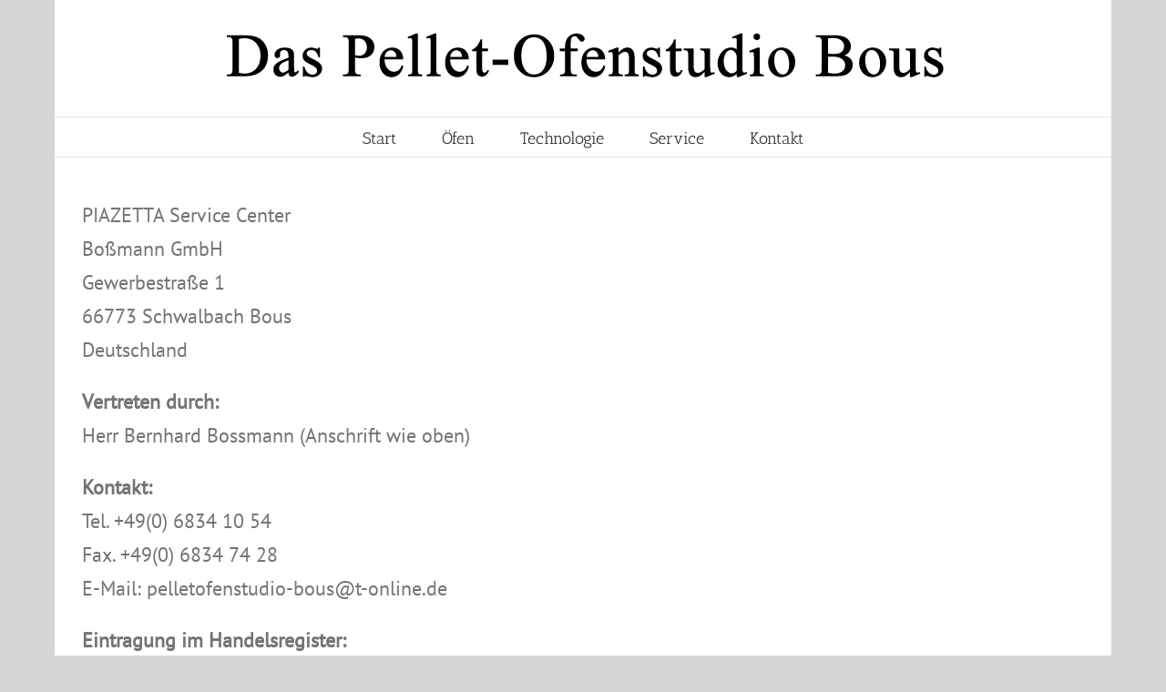

--- FILE ---
content_type: text/html; charset=UTF-8
request_url: http://pelletofenstudio-bous.de/impressum
body_size: 7579
content:
<!DOCTYPE html>
<html class="" lang="de" prefix="og: http://ogp.me/ns# fb: http://ogp.me/ns/fb# og: http://ogp.me/ns#">
<head>
	<meta http-equiv="X-UA-Compatible" content="IE=edge" />

	<meta http-equiv="Content-Type" content="text/html; charset=utf-8"/>

	
	<meta name="viewport" content="width=device-width, initial-scale=1" />
	<title>Impressum - Das Pellet-Ofenstudio Bous</title>

<!-- This site is optimized with the Yoast SEO plugin v4.3 - https://yoast.com/wordpress/plugins/seo/ -->
<link rel="canonical" href="http://pelletofenstudio-bous.de/impressum" />
<meta property="og:locale" content="de_DE" />
<meta property="og:type" content="article" />
<meta property="og:title" content="Impressum - Das Pellet-Ofenstudio Bous" />
<meta property="og:url" content="http://pelletofenstudio-bous.de/impressum" />
<meta property="og:site_name" content="Das Pellet-Ofenstudio Bous" />
<meta name="twitter:card" content="summary" />
<meta name="twitter:title" content="Impressum - Das Pellet-Ofenstudio Bous" />
<!-- / Yoast SEO plugin. -->

<link rel='dns-prefetch' href='//s.w.org' />
<link rel="alternate" type="application/rss+xml" title="Das Pellet-Ofenstudio Bous &raquo; Feed" href="http://pelletofenstudio-bous.de/feed" />
<link rel="alternate" type="application/rss+xml" title="Das Pellet-Ofenstudio Bous &raquo; Kommentar-Feed" href="http://pelletofenstudio-bous.de/comments/feed" />
			<!-- For iPad Retina display -->
			<link rel="apple-touch-icon-precomposed" sizes="144x144" href="">
		
		<meta property="og:title" content="Impressum"/>
		<meta property="og:type" content="article"/>
		<meta property="og:url" content="http://pelletofenstudio-bous.de/impressum"/>
		<meta property="og:site_name" content="Das Pellet-Ofenstudio Bous"/>
		<meta property="og:description" content="PIAZETTA Service Center
Boßmann GmbH
Gewerbestraße 1
66773 Schwalbach Bous
Deutschland

Vertreten durch:
Herr Bernhard Bossmann (Anschrift wie oben)

Kontakt:
Tel. +49(0) 6834 10 54
Fax. +49(0) 6834 74 28
E-Mail: pelletofenstudio-bous@t-online.de

Eintragung im Handelsregister:
Amtsgericht Saarbrücken HRB 23916

Umsatzsteuer-Identifikationsnummer gemäß §27 a Umsatzsteuergesetz:
DE 137 85 87 08

Verantwortlich für den Inhalt nach § 55 Abs. 2 RStV:
Herr Bernhard Bossmann (Anschrift wie oben)

Konzept, Design Umsetzung und CMS:
silversailor

Urheberrecht:
© Copyright Bossmann GmbH

Alle"/>

									<meta property="og:image" content="http://pelletofenstudio-bous.de/wp-content/uploads/2017/01/Logo_Bossmann_Neu.png"/>
							<script type="text/javascript">
			window._wpemojiSettings = {"baseUrl":"https:\/\/s.w.org\/images\/core\/emoji\/2.2.1\/72x72\/","ext":".png","svgUrl":"https:\/\/s.w.org\/images\/core\/emoji\/2.2.1\/svg\/","svgExt":".svg","source":{"concatemoji":"http:\/\/pelletofenstudio-bous.de\/wp-includes\/js\/wp-emoji-release.min.js?ver=4.7.31"}};
			!function(t,a,e){var r,n,i,o=a.createElement("canvas"),l=o.getContext&&o.getContext("2d");function c(t){var e=a.createElement("script");e.src=t,e.defer=e.type="text/javascript",a.getElementsByTagName("head")[0].appendChild(e)}for(i=Array("flag","emoji4"),e.supports={everything:!0,everythingExceptFlag:!0},n=0;n<i.length;n++)e.supports[i[n]]=function(t){var e,a=String.fromCharCode;if(!l||!l.fillText)return!1;switch(l.clearRect(0,0,o.width,o.height),l.textBaseline="top",l.font="600 32px Arial",t){case"flag":return(l.fillText(a(55356,56826,55356,56819),0,0),o.toDataURL().length<3e3)?!1:(l.clearRect(0,0,o.width,o.height),l.fillText(a(55356,57331,65039,8205,55356,57096),0,0),e=o.toDataURL(),l.clearRect(0,0,o.width,o.height),l.fillText(a(55356,57331,55356,57096),0,0),e!==o.toDataURL());case"emoji4":return l.fillText(a(55357,56425,55356,57341,8205,55357,56507),0,0),e=o.toDataURL(),l.clearRect(0,0,o.width,o.height),l.fillText(a(55357,56425,55356,57341,55357,56507),0,0),e!==o.toDataURL()}return!1}(i[n]),e.supports.everything=e.supports.everything&&e.supports[i[n]],"flag"!==i[n]&&(e.supports.everythingExceptFlag=e.supports.everythingExceptFlag&&e.supports[i[n]]);e.supports.everythingExceptFlag=e.supports.everythingExceptFlag&&!e.supports.flag,e.DOMReady=!1,e.readyCallback=function(){e.DOMReady=!0},e.supports.everything||(r=function(){e.readyCallback()},a.addEventListener?(a.addEventListener("DOMContentLoaded",r,!1),t.addEventListener("load",r,!1)):(t.attachEvent("onload",r),a.attachEvent("onreadystatechange",function(){"complete"===a.readyState&&e.readyCallback()})),(r=e.source||{}).concatemoji?c(r.concatemoji):r.wpemoji&&r.twemoji&&(c(r.twemoji),c(r.wpemoji)))}(window,document,window._wpemojiSettings);
		</script>
		<style type="text/css">
img.wp-smiley,
img.emoji {
	display: inline !important;
	border: none !important;
	box-shadow: none !important;
	height: 1em !important;
	width: 1em !important;
	margin: 0 .07em !important;
	vertical-align: -0.1em !important;
	background: none !important;
	padding: 0 !important;
}
</style>
<link rel='stylesheet' id='layerslider-css'  href='http://pelletofenstudio-bous.de/wp-content/plugins/LayerSlider/static/layerslider/css/layerslider.css?ver=6.1.0' type='text/css' media='all' />
<link rel='stylesheet' id='ls-google-fonts-css'  href='http://pelletofenstudio-bous.de/wp-content/uploads/fonts/88ff65e9848e8e019e15c80435ff23a6/font.css?v=1663489272' type='text/css' media='all' />
<link rel='stylesheet' id='contact-form-7-css'  href='http://pelletofenstudio-bous.de/wp-content/plugins/contact-form-7/includes/css/styles.css?ver=4.6.1' type='text/css' media='all' />
<link rel='stylesheet' id='rs-plugin-settings-css'  href='http://pelletofenstudio-bous.de/wp-content/plugins/revslider/public/assets/css/settings.css?ver=5.3.1.5' type='text/css' media='all' />
<style id='rs-plugin-settings-inline-css' type='text/css'>
#rs-demo-id {}
</style>
<link rel='stylesheet' id='avada-stylesheet-css'  href='http://pelletofenstudio-bous.de/wp-content/themes/Avada/assets/css/style.min.css?ver=5.0.6' type='text/css' media='all' />
<!--[if lte IE 9]>
<link rel='stylesheet' id='avada-shortcodes-css'  href='http://pelletofenstudio-bous.de/wp-content/themes/Avada/shortcodes.css?ver=5.0.6' type='text/css' media='all' />
<![endif]-->
<link rel='stylesheet' id='fontawesome-css'  href='http://pelletofenstudio-bous.de/wp-content/themes/Avada/assets/fonts/fontawesome/font-awesome.css?ver=5.0.6' type='text/css' media='all' />
<!--[if lte IE 9]>
<link rel='stylesheet' id='avada-IE-fontawesome-css'  href='http://pelletofenstudio-bous.de/wp-content/themes/Avada/assets/fonts/fontawesome/font-awesome.css?ver=5.0.6' type='text/css' media='all' />
<![endif]-->
<!--[if lte IE 8]>
<link rel='stylesheet' id='avada-IE8-css'  href='http://pelletofenstudio-bous.de/wp-content/themes/Avada/assets/css/ie8.css?ver=5.0.6' type='text/css' media='all' />
<![endif]-->
<!--[if IE]>
<link rel='stylesheet' id='avada-IE-css'  href='http://pelletofenstudio-bous.de/wp-content/themes/Avada/assets/css/ie.css?ver=5.0.6' type='text/css' media='all' />
<![endif]-->
<link rel='stylesheet' id='avada-iLightbox-css'  href='http://pelletofenstudio-bous.de/wp-content/themes/Avada/ilightbox.css?ver=5.0.6' type='text/css' media='all' />
<link rel='stylesheet' id='avada-animations-css'  href='http://pelletofenstudio-bous.de/wp-content/themes/Avada/animations.css?ver=5.0.6' type='text/css' media='all' />
<link rel='stylesheet' id='fusion-builder-shortcodes-css'  href='http://pelletofenstudio-bous.de/wp-content/plugins/fusion-builder/css/fusion-shortcodes.min.css?ver=1.0.6' type='text/css' media='all' />
<link rel='stylesheet' id='avada-dynamic-css-css'  href='//pelletofenstudio-bous.de/wp-content/uploads/avada-styles/avada-11999.css?timestamp=1764080252&#038;ver=5.0.6' type='text/css' media='all' />
<link rel='stylesheet' id='avada_google_fonts-css'  href='http://pelletofenstudio-bous.de/wp-content/uploads/fonts/9c81f057214d816df9f9eb3a7714c91d/font.css?v=1663489285' type='text/css' media='all' />
<script type='text/javascript' src='http://pelletofenstudio-bous.de/wp-content/plugins/LayerSlider/static/layerslider/js/greensock.js?ver=1.19.0'></script>
<script type='text/javascript' src='http://pelletofenstudio-bous.de/wp-includes/js/jquery/jquery.js?ver=1.12.4'></script>
<script type='text/javascript' src='http://pelletofenstudio-bous.de/wp-includes/js/jquery/jquery-migrate.min.js?ver=1.4.1'></script>
<script type='text/javascript'>
/* <![CDATA[ */
var LS_Meta = {"v":"6.1.0"};
/* ]]> */
</script>
<script type='text/javascript' src='http://pelletofenstudio-bous.de/wp-content/plugins/LayerSlider/static/layerslider/js/layerslider.kreaturamedia.jquery.js?ver=6.1.0'></script>
<script type='text/javascript' src='http://pelletofenstudio-bous.de/wp-content/plugins/LayerSlider/static/layerslider/js/layerslider.transitions.js?ver=6.1.0'></script>
<script type='text/javascript' src='http://pelletofenstudio-bous.de/wp-content/plugins/revslider/public/assets/js/jquery.themepunch.tools.min.js?ver=5.3.1.5'></script>
<script type='text/javascript' src='http://pelletofenstudio-bous.de/wp-content/plugins/revslider/public/assets/js/jquery.themepunch.revolution.min.js?ver=5.3.1.5'></script>
<!--[if lt IE 9]>
<script type='text/javascript' src='http://pelletofenstudio-bous.de/wp-content/themes/Avada/assets/js/html5shiv.js?ver=5.0.6'></script>
<![endif]-->
<!--[if lt IE 9]>
<script type='text/javascript' src='http://pelletofenstudio-bous.de/wp-content/themes/Avada/assets/js/excanvas.js?ver=5.0.6'></script>
<![endif]-->
<meta name="generator" content="Powered by LayerSlider 6.1.0 - Multi-Purpose, Responsive, Parallax, Mobile-Friendly Slider Plugin for WordPress." />
<!-- LayerSlider updates and docs at: https://layerslider.kreaturamedia.com -->
<link rel='https://api.w.org/' href='http://pelletofenstudio-bous.de/wp-json/' />
<link rel="EditURI" type="application/rsd+xml" title="RSD" href="http://pelletofenstudio-bous.de/xmlrpc.php?rsd" />
<link rel="wlwmanifest" type="application/wlwmanifest+xml" href="http://pelletofenstudio-bous.de/wp-includes/wlwmanifest.xml" /> 
<meta name="generator" content="WordPress 4.7.31" />
<link rel='shortlink' href='http://pelletofenstudio-bous.de/?p=11999' />
<link rel="alternate" type="application/json+oembed" href="http://pelletofenstudio-bous.de/wp-json/oembed/1.0/embed?url=http%3A%2F%2Fpelletofenstudio-bous.de%2Fimpressum" />
<link rel="alternate" type="text/xml+oembed" href="http://pelletofenstudio-bous.de/wp-json/oembed/1.0/embed?url=http%3A%2F%2Fpelletofenstudio-bous.de%2Fimpressum&#038;format=xml" />
		<style type="text/css">.recentcomments a{display:inline !important;padding:0 !important;margin:0 !important;}</style>
		<meta name="generator" content="Powered by Slider Revolution 5.3.1.5 - responsive, Mobile-Friendly Slider Plugin for WordPress with comfortable drag and drop interface." />

	
	<script type="text/javascript">
		var doc = document.documentElement;
		doc.setAttribute('data-useragent', navigator.userAgent);
	</script>

	
	</head>
<body class="page-template-default page page-id-11999 fusion-body no-tablet-sticky-header no-mobile-sticky-header no-mobile-slidingbar no-mobile-totop mobile-logo-pos-center layout-boxed-mode fusion-top-header menu-text-align-center mobile-menu-design-modern fusion-image-hovers fusion-show-pagination-text">
				<div id="wrapper" class="">
		<div id="home" style="position:relative;top:1px;"></div>
				
		
			<header class="fusion-header-wrapper">
				<div class="fusion-header-v5 fusion-logo-center fusion-sticky-menu- fusion-sticky-logo- fusion-mobile-logo- fusion-mobile-menu-design-modern fusion-sticky-menu-only fusion-header-menu-align-center">
					<div class="fusion-header-sticky-height"></div>
<div class="fusion-sticky-header-wrapper"> <!-- start fusion sticky header wrapper -->
	<div class="fusion-header">
		<div class="fusion-row">
			
<div class="fusion-logo" data-margin-top="31px" data-margin-bottom="31px" data-margin-left="0px" data-margin-right="0px">
				<a class="fusion-logo-link" href="http://pelletofenstudio-bous.de/">
						<img src="//pelletofenstudio-bous.de/wp-content/uploads/2017/01/Logo_Bossmann_Neu.png" width="804" height="66" alt="Das Pellet-Ofenstudio Bous" class="fusion-logo-1x fusion-standard-logo" />

							<img src="//pelletofenstudio-bous.de/wp-content/uploads/2017/01/Logo_Bossmann_Neu.png" width="804" height="66" alt="Das Pellet-Ofenstudio Bous" class="fusion-standard-logo fusion-logo-2x" />
			
			<!-- mobile logo -->
			
			<!-- sticky header logo -->
					</a>
		</div>					<div class="fusion-mobile-menu-icons">
							<a href="#" class="fusion-icon fusion-icon-bars"></a>
		
		
			</div>
		</div>
	</div>
	<div class="fusion-secondary-main-menu">
		<div class="fusion-row">
			<nav class="fusion-main-menu"><ul id="menu-main" class="fusion-menu"><li  id="menu-item-12401"  class="menu-item menu-item-type-post_type menu-item-object-page menu-item-home menu-item-12401"  ><a  href="http://pelletofenstudio-bous.de/"><span class="menu-text">Start</span></a></li><li  id="menu-item-12398"  class="menu-item menu-item-type-post_type menu-item-object-page menu-item-12398"  ><a  href="http://pelletofenstudio-bous.de/produkte"><span class="menu-text">Öfen</span></a></li><li  id="menu-item-12397"  class="menu-item menu-item-type-post_type menu-item-object-page menu-item-12397"  ><a  href="http://pelletofenstudio-bous.de/technologie"><span class="menu-text">Technologie</span></a></li><li  id="menu-item-12399"  class="menu-item menu-item-type-post_type menu-item-object-page menu-item-12399"  ><a  href="http://pelletofenstudio-bous.de/service"><span class="menu-text">Service</span></a></li><li  id="menu-item-12400"  class="menu-item menu-item-type-post_type menu-item-object-page menu-item-12400"  ><a  href="http://pelletofenstudio-bous.de/kontakt"><span class="menu-text">Kontakt</span></a></li></ul></nav>

<nav class="fusion-mobile-nav-holder"></nav>

					</div>
	</div>
</div> <!-- end fusion sticky header wrapper -->
				</div>
				<div class="fusion-clearfix"></div>
			</header>
					
		<div id="sliders-container">
					</div>
				
							
		
		
						<div id="main" class="clearfix " style="">
			<div class="fusion-row" style="">
<div id="content" style="width: 100%;">
			<div id="post-11999" class="post-11999 page type-page status-publish hentry">
			
			<span class="entry-title" style="display: none;">
			Impressum		</span>
	
			<span class="vcard" style="display: none;">
			<span class="fn">
				<a href="http://pelletofenstudio-bous.de/author/pelletbous_admin" title="Beiträge von pelletbous_admin" rel="author">pelletbous_admin</a>			</span>
		</span>
	
			<span class="updated" style="display:none;">
			2016-12-21T09:42:10+00:00		</span>
	
																			
			<div class="post-content">
				<div  class="fusion-fullwidth fullwidth-box nonhundred-percent-fullwidth"  style='background-color: rgba(255,255,255,0);background-position: center center;background-repeat: no-repeat;padding-top:20px;padding-right:0px;padding-bottom:20px;padding-left:0px;'><div class="fusion-builder-row fusion-row "><div  class="fusion-layout-column fusion_builder_column fusion_builder_column_1_1  fusion-one-full fusion-column-first fusion-column-last 1_1"  style='margin-top:0px;margin-bottom:10px;'>
			<div class="fusion-column-wrapper" style="background-position:left top;background-repeat:no-repeat;-webkit-background-size:cover;-moz-background-size:cover;-o-background-size:cover;background-size:cover;"  data-bg-url="">
				<p>PIAZETTA Service Center<br />
Boßmann GmbH<br />
Gewerbestraße 1<br />
66773 Schwalbach Bous<br />
Deutschland</p>
<p><strong>Vertreten durch:</strong><br />
Herr Bernhard Bossmann (Anschrift wie oben)</p>
<p><strong>Kontakt:</strong><br />
Tel. +49(0) 6834 10 54<br />
Fax. +49(0) 6834 74 28<br />
E-Mail: <a href="mailto:pelletofenstudio-bous@t-online.de">pelletofenstudio-bous@t-online.de</a></p>
<p><strong>Eintragung im Handelsregister:</strong><br />
Amtsgericht Saarbrücken HRB 23916</p>
<p><strong>Umsatzsteuer-Identifikationsnummer gemäß §27 a Umsatzsteuergesetz:</strong><br />
DE 137 85 87 08</p>
<p><strong>Verantwortlich für den Inhalt nach § 55 Abs. 2 RStV:</strong><br />
Herr Bernhard Bossmann (Anschrift wie oben)</p>
<p><strong>Konzept, Design Umsetzung und CMS:</strong><br />
<a href="http://www.silversailor.de" target="_blank">silversailor</a></p>
<p><strong>Urheberrecht:</strong><br />
© Copyright Bossmann GmbH</p>
<p>Alle Rechte vorbehalten. Alle Texte, Bilder, Graphiken, Ton-, Video- und Animationsdateien unterliegen dem Urheberrecht und anderen Gesetzen zum Schutz geistigen Eigentums. Sie dürfen weder für Handelszwecke oder zur Weitergabe kopiert noch verändert und auf anderen Web-Sites verwendet werden. Einige Seiten enthalten auch Bilder, die dem Urheberrecht derjenigen unterliegen, die diese zur Verfügung gestellt haben.</p>
<p><strong>Gewährleistung:</strong><br />
Die Informationen stellt die Bossmann GmbH ohne jegliche Zusicherung oder Gewährleistung jedweder Art, sei sie ausdrücklich oder stillschweigend, zur Verfügung. Auch wenn wir davon ausgehen, dass die von uns gegebenen Informationen zutreffend sind, können sie dennoch Fehler oder Ungenauigkeiten enthalten.</p>
<p><strong>Haftungshinweis</strong><br />
Trotz sorgfältiger inhaltlicher Kontrolle übernehmen wir keine Haftung für die Inhalte externer Links. Für den Inhalt der verlinkten Seiten sind ausschließlich deren Betreiber verantwortlich.</p>
<div class="fusion-clearfix"></div>

			</div>
		</div></div></div>
							</div>
																					</div>
		</div>

				</div>  <!-- fusion-row -->
			</div>  <!-- #main -->
			
			
			
			
										
				<div class="fusion-footer">

																
						<footer class="fusion-footer-widget-area fusion-widget-area">
							<div class="fusion-row">
								<div class="fusion-columns fusion-columns-1 fusion-widget-area">
									
																																							<div class="fusion-column fusion-column-last col-lg-12 col-md-12 col-sm-12">
												<div id="text-2" class="fusion-footer-widget-column widget widget_text">			<div class="textwidget"><p style="text-align: right;font-size: 12pt;"><a href="http://pelletofenstudio-bous.de/impressum">Impressum</a></p>
</div>
		<div style="clear:both;"></div></div>																																				</div>
																																																																																																																		
									<div class="fusion-clearfix"></div>
								</div> <!-- fusion-columns -->
							</div> <!-- fusion-row -->
						</footer> <!-- fusion-footer-widget-area -->
					
																
						<footer id="footer" class="fusion-footer-copyright-area">
							<div class="fusion-row">
								<div class="fusion-copyright-content">

											<div class="fusion-copyright-notice">
			<div><p class="center">Pellet-Ofenstudio Bous, Gewerbestraße 1, 66773 Schwalbach Bous, Tel. +49(0) 6834 10 54</p>© Copyright <script>document.write(new Date().getFullYear());</script></div>
		</div>
					<div class="fusion-social-links-footer">
							</div>
		
								</div> <!-- fusion-fusion-copyright-content -->
							</div> <!-- fusion-row -->
						</footer> <!-- #footer -->
									</div> <!-- fusion-footer -->
					</div> <!-- wrapper -->

				
		<a class="fusion-one-page-text-link fusion-page-load-link"></a>

		<!-- W3TC-include-js-head -->

		<script type='text/javascript' src='http://pelletofenstudio-bous.de/wp-content/plugins/contact-form-7/includes/js/jquery.form.min.js?ver=3.51.0-2014.06.20'></script>
<script type='text/javascript'>
/* <![CDATA[ */
var _wpcf7 = {"recaptcha":{"messages":{"empty":"Bitte best\u00e4tige, dass du nicht eine Maschine bist."}}};
/* ]]> */
</script>
<script type='text/javascript' src='http://pelletofenstudio-bous.de/wp-content/plugins/contact-form-7/includes/js/scripts.js?ver=4.6.1'></script>
<script type='text/javascript' src='http://pelletofenstudio-bous.de/wp-includes/js/comment-reply.min.js?ver=4.7.31'></script>
<script type='text/javascript'>
/* <![CDATA[ */
var toTopscreenReaderText = {"label":"Go to Top"};
var avadaVars = {"admin_ajax":"http:\/\/pelletofenstudio-bous.de\/wp-admin\/admin-ajax.php","admin_ajax_nonce":"39f102b5a6","protocol":"","theme_url":"http:\/\/pelletofenstudio-bous.de\/wp-content\/themes\/Avada","dropdown_goto":"Go to...","mobile_nav_cart":"Shopping Cart","page_smoothHeight":"false","flex_smoothHeight":"false","language_flag":"","infinite_blog_finished_msg":"<em>All posts displayed.<\/em>","infinite_finished_msg":"<em>All items displayed.<\/em>","infinite_blog_text":"<em>Loading the next set of posts...<\/em>","portfolio_loading_text":"<em>Loading Portfolio Items...<\/em>","faqs_loading_text":"<em>Loading FAQ Items...<\/em>","order_actions":"Details","avada_rev_styles":"1","avada_styles_dropdowns":"1","blog_grid_column_spacing":"40","blog_pagination_type":"Pagination","carousel_speed":"2500","counter_box_speed":"1000","content_break_point":"800","disable_mobile_animate_css":"0","disable_mobile_image_hovers":"1","portfolio_pagination_type":"Pagination","form_bg_color":"#ffffff","header_transparency":"0","header_padding_bottom":"0px","header_padding_top":"0px","header_position":"Top","header_sticky":"1","header_sticky_tablet":"0","header_sticky_mobile":"0","header_sticky_type2_layout":"menu_only","sticky_header_shrinkage":"1","is_responsive":"1","is_ssl":"false","isotope_type":"masonry","layout_mode":"boxed","lightbox_animation_speed":"Fast","lightbox_arrows":"1","lightbox_autoplay":"0","lightbox_behavior":"all","lightbox_desc":"0","lightbox_deeplinking":"0","lightbox_gallery":"1","lightbox_opacity":"0.90","lightbox_path":"horizontal","lightbox_post_images":"0","lightbox_skin":"metro-white","lightbox_slideshow_speed":"5000","lightbox_social":"0","lightbox_title":"0","lightbox_video_height":"720","lightbox_video_width":"1280","logo_alignment":"Center","logo_margin_bottom":"31px","logo_margin_top":"31px","megamenu_max_width":"1100","mobile_menu_design":"modern","nav_height":"40","nav_highlight_border":"3","page_title_fading":"1","pagination_video_slide":"0","related_posts_speed":"2500","submenu_slideout":"1","side_header_break_point":"800","sidenav_behavior":"Hover","site_width":"1100px","slider_position":"below","slideshow_autoplay":"1","slideshow_speed":"7000","smooth_scrolling":"0","status_lightbox":"1","status_totop_mobile":"0","status_vimeo":"1","status_yt":"1","testimonials_speed":"4000","tfes_animation":"sides","tfes_autoplay":"1","tfes_interval":"3000","tfes_speed":"800","tfes_width":"150","title_style_type":"double","title_margin_top":"0px","title_margin_bottom":"31px","typography_responsive":"0","typography_sensitivity":"0.6","typography_factor":"1.5","woocommerce_shop_page_columns":"","woocommerce_checkout_error":"Not all fields have been filled in correctly.","side_header_width":"0"};
/* ]]> */
</script>
<script type='text/javascript' src='http://pelletofenstudio-bous.de/wp-content/themes/Avada/assets/js/main.min.js?ver=5.0.6' async ></script> 
<!--[if IE 9]>
<script type='text/javascript' src='http://pelletofenstudio-bous.de/wp-content/themes/Avada/assets/js/avada-ie9.js?ver=5.0.6'></script>
<![endif]-->
<!--[if lt IE 9]>
<script type='text/javascript' src='http://pelletofenstudio-bous.de/wp-content/themes/Avada/assets/js/respond.js?ver=5.0.6'></script>
<![endif]-->
<script type='text/javascript' src='http://pelletofenstudio-bous.de/wp-includes/js/wp-embed.min.js?ver=4.7.31'></script>

			</body>
</html>


--- FILE ---
content_type: text/css
request_url: http://pelletofenstudio-bous.de/wp-content/uploads/fonts/88ff65e9848e8e019e15c80435ff23a6/font.css?v=1663489272
body_size: 706
content:
/*
 * Font file created by Local Google Fonts 0.15
 * Created: Sun, 18 Sep 2022 08:21:04 +0000
 * Handle: ls-google-fonts
*/

@font-face {
	font-family: 'Lato';
	font-style: normal;
	font-weight: 100;
	font-display: fallback;
	src: url('lato-v23-latin-100.eot?v=1663489264');
	src: local(''),
		url('lato-v23-latin-100.eot?v=1663489264?#iefix') format('embedded-opentype'),
		url('lato-v23-latin-100.woff2?v=1663489264') format('woff2'),
		url('lato-v23-latin-100.woff?v=1663489264') format('woff'),
		url('lato-v23-latin-100.ttf?v=1663489264') format('truetype'),
		url('lato-v23-latin-100.svg?v=1663489264#Lato') format('svg');
}

@font-face {
	font-family: 'Lato';
	font-style: normal;
	font-weight: 300;
	font-display: fallback;
	src: url('lato-v23-latin-300.eot?v=1663489264');
	src: local(''),
		url('lato-v23-latin-300.eot?v=1663489264?#iefix') format('embedded-opentype'),
		url('lato-v23-latin-300.woff2?v=1663489264') format('woff2'),
		url('lato-v23-latin-300.woff?v=1663489264') format('woff'),
		url('lato-v23-latin-300.ttf?v=1663489264') format('truetype'),
		url('lato-v23-latin-300.svg?v=1663489264#Lato') format('svg');
}

@font-face {
	font-family: 'Lato';
	font-style: normal;
	font-weight: 400;
	font-display: fallback;
	src: url('lato-v23-latin-regular.eot?v=1663489264');
	src: local(''),
		url('lato-v23-latin-regular.eot?v=1663489264?#iefix') format('embedded-opentype'),
		url('lato-v23-latin-regular.woff2?v=1663489264') format('woff2'),
		url('lato-v23-latin-regular.woff?v=1663489264') format('woff'),
		url('lato-v23-latin-regular.ttf?v=1663489264') format('truetype'),
		url('lato-v23-latin-regular.svg?v=1663489264#Lato') format('svg');
}

@font-face {
	font-family: 'Lato';
	font-style: normal;
	font-weight: 700;
	font-display: fallback;
	src: url('lato-v23-latin-700.eot?v=1663489264');
	src: local(''),
		url('lato-v23-latin-700.eot?v=1663489264?#iefix') format('embedded-opentype'),
		url('lato-v23-latin-700.woff2?v=1663489264') format('woff2'),
		url('lato-v23-latin-700.woff?v=1663489264') format('woff'),
		url('lato-v23-latin-700.ttf?v=1663489264') format('truetype'),
		url('lato-v23-latin-700.svg?v=1663489264#Lato') format('svg');
}

@font-face {
	font-family: 'Lato';
	font-style: normal;
	font-weight: 900;
	font-display: fallback;
	src: url('lato-v23-latin-900.eot?v=1663489264');
	src: local(''),
		url('lato-v23-latin-900.eot?v=1663489264?#iefix') format('embedded-opentype'),
		url('lato-v23-latin-900.woff2?v=1663489264') format('woff2'),
		url('lato-v23-latin-900.woff?v=1663489264') format('woff'),
		url('lato-v23-latin-900.ttf?v=1663489264') format('truetype'),
		url('lato-v23-latin-900.svg?v=1663489264#Lato') format('svg');
}

@font-face {
	font-family: 'Open Sans';
	font-style: normal;
	font-weight: 400;
	font-display: fallback;
	src: url('open-sans-v34-latin-regular.eot?v=1663489264');
	src: local(''),
		url('open-sans-v34-latin-regular.eot?v=1663489264?#iefix') format('embedded-opentype'),
		url('open-sans-v34-latin-regular.woff2?v=1663489264') format('woff2'),
		url('open-sans-v34-latin-regular.woff?v=1663489264') format('woff'),
		url('open-sans-v34-latin-regular.ttf?v=1663489264') format('truetype'),
		url('open-sans-v34-latin-regular.svg?v=1663489264#OpenSans') format('svg');
}

@font-face {
	font-family: 'Open Sans';
	font-style: normal;
	font-weight: 300;
	font-display: fallback;
	src: url('open-sans-v34-latin-300.eot?v=1663489264');
	src: local(''),
		url('open-sans-v34-latin-300.eot?v=1663489264?#iefix') format('embedded-opentype'),
		url('open-sans-v34-latin-300.woff2?v=1663489264') format('woff2'),
		url('open-sans-v34-latin-300.woff?v=1663489264') format('woff'),
		url('open-sans-v34-latin-300.ttf?v=1663489264') format('truetype'),
		url('open-sans-v34-latin-300.svg?v=1663489264#OpenSans') format('svg');
}

@font-face {
	font-family: 'Indie Flower';
	font-style: normal;
	font-weight: 400;
	font-display: fallback;
	src: url('indie-flower-v17-latin-regular.eot?v=1663489264');
	src: local(''),
		url('indie-flower-v17-latin-regular.eot?v=1663489264?#iefix') format('embedded-opentype'),
		url('indie-flower-v17-latin-regular.woff2?v=1663489264') format('woff2'),
		url('indie-flower-v17-latin-regular.woff?v=1663489264') format('woff'),
		url('indie-flower-v17-latin-regular.ttf?v=1663489264') format('truetype'),
		url('indie-flower-v17-latin-regular.svg?v=1663489264#IndieFlower') format('svg');
}

@font-face {
	font-family: 'Oswald';
	font-style: normal;
	font-weight: 300;
	font-display: fallback;
	src: url('oswald-v49-latin-300.eot?v=1663489264');
	src: local(''),
		url('oswald-v49-latin-300.eot?v=1663489264?#iefix') format('embedded-opentype'),
		url('oswald-v49-latin-300.woff2?v=1663489264') format('woff2'),
		url('oswald-v49-latin-300.woff?v=1663489264') format('woff'),
		url('oswald-v49-latin-300.ttf?v=1663489264') format('truetype'),
		url('oswald-v49-latin-300.svg?v=1663489264#Oswald') format('svg');
}

@font-face {
	font-family: 'Oswald';
	font-style: normal;
	font-weight: 400;
	font-display: fallback;
	src: url('oswald-v49-latin-regular.eot?v=1663489264');
	src: local(''),
		url('oswald-v49-latin-regular.eot?v=1663489264?#iefix') format('embedded-opentype'),
		url('oswald-v49-latin-regular.woff2?v=1663489264') format('woff2'),
		url('oswald-v49-latin-regular.woff?v=1663489264') format('woff'),
		url('oswald-v49-latin-regular.ttf?v=1663489264') format('truetype'),
		url('oswald-v49-latin-regular.svg?v=1663489264#Oswald') format('svg');
}

@font-face {
	font-family: 'Oswald';
	font-style: normal;
	font-weight: 700;
	font-display: fallback;
	src: url('oswald-v49-latin-700.eot?v=1663489264');
	src: local(''),
		url('oswald-v49-latin-700.eot?v=1663489264?#iefix') format('embedded-opentype'),
		url('oswald-v49-latin-700.woff2?v=1663489264') format('woff2'),
		url('oswald-v49-latin-700.woff?v=1663489264') format('woff'),
		url('oswald-v49-latin-700.ttf?v=1663489264') format('truetype'),
		url('oswald-v49-latin-700.svg?v=1663489264#Oswald') format('svg');
}



--- FILE ---
content_type: text/css
request_url: http://pelletofenstudio-bous.de/wp-content/uploads/fonts/9c81f057214d816df9f9eb3a7714c91d/font.css?v=1663489285
body_size: 473
content:
/*
 * Font file created by Local Google Fonts 0.15
 * Created: Sun, 18 Sep 2022 08:21:24 +0000
 * Handle: avada_google_fonts
*/

@font-face {
	font-family: 'PT Sans';
	font-style: normal;
	font-weight: 400;
	font-display: fallback;
	src: url('pt-sans-v17-latin-regular.eot?v=1663489284');
	src: local(''),
		url('pt-sans-v17-latin-regular.eot?v=1663489284?#iefix') format('embedded-opentype'),
		url('pt-sans-v17-latin-regular.woff2?v=1663489284') format('woff2'),
		url('pt-sans-v17-latin-regular.woff?v=1663489284') format('woff'),
		url('pt-sans-v17-latin-regular.ttf?v=1663489284') format('truetype'),
		url('pt-sans-v17-latin-regular.svg?v=1663489284#PTSans') format('svg');
}

@font-face {
	font-family: 'Antic Slab';
	font-style: normal;
	font-weight: 400;
	font-display: fallback;
	src: url('antic-slab-v16-latin-regular.eot?v=1663489284');
	src: local(''),
		url('antic-slab-v16-latin-regular.eot?v=1663489284?#iefix') format('embedded-opentype'),
		url('antic-slab-v16-latin-regular.woff2?v=1663489284') format('woff2'),
		url('antic-slab-v16-latin-regular.woff?v=1663489284') format('woff'),
		url('antic-slab-v16-latin-regular.ttf?v=1663489284') format('truetype'),
		url('antic-slab-v16-latin-regular.svg?v=1663489284#AnticSlab') format('svg');
}

@font-face {
	font-family: 'Roboto Slab';
	font-style: normal;
	font-weight: 300;
	font-display: fallback;
	src: url('roboto-slab-v24-latin-300.eot?v=1663489284');
	src: local(''),
		url('roboto-slab-v24-latin-300.eot?v=1663489284?#iefix') format('embedded-opentype'),
		url('roboto-slab-v24-latin-300.woff2?v=1663489284') format('woff2'),
		url('roboto-slab-v24-latin-300.woff?v=1663489284') format('woff'),
		url('roboto-slab-v24-latin-300.ttf?v=1663489284') format('truetype'),
		url('roboto-slab-v24-latin-300.svg?v=1663489284#RobotoSlab') format('svg');
}

@font-face {
	font-family: 'Roboto Slab';
	font-style: normal;
	font-weight: 400;
	font-display: fallback;
	src: url('roboto-slab-v24-latin-regular.eot?v=1663489284');
	src: local(''),
		url('roboto-slab-v24-latin-regular.eot?v=1663489284?#iefix') format('embedded-opentype'),
		url('roboto-slab-v24-latin-regular.woff2?v=1663489284') format('woff2'),
		url('roboto-slab-v24-latin-regular.woff?v=1663489284') format('woff'),
		url('roboto-slab-v24-latin-regular.ttf?v=1663489284') format('truetype'),
		url('roboto-slab-v24-latin-regular.svg?v=1663489284#RobotoSlab') format('svg');
}

